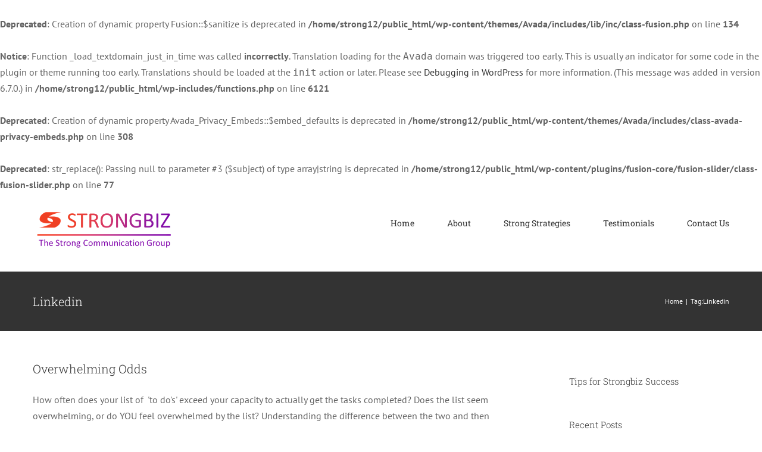

--- FILE ---
content_type: text/html; charset=UTF-8
request_url: https://strongbiz.com/tag/linkedin/
body_size: 66619
content:
<br />
<b>Deprecated</b>:  Creation of dynamic property Fusion::$sanitize is deprecated in <b>/home/strong12/public_html/wp-content/themes/Avada/includes/lib/inc/class-fusion.php</b> on line <b>134</b><br />
<br />
<b>Notice</b>:  Function _load_textdomain_just_in_time was called <strong>incorrectly</strong>. Translation loading for the <code>Avada</code> domain was triggered too early. This is usually an indicator for some code in the plugin or theme running too early. Translations should be loaded at the <code>init</code> action or later. Please see <a href="https://developer.wordpress.org/advanced-administration/debug/debug-wordpress/">Debugging in WordPress</a> for more information. (This message was added in version 6.7.0.) in <b>/home/strong12/public_html/wp-includes/functions.php</b> on line <b>6121</b><br />
<br />
<b>Deprecated</b>:  Creation of dynamic property Avada_Privacy_Embeds::$embed_defaults is deprecated in <b>/home/strong12/public_html/wp-content/themes/Avada/includes/class-avada-privacy-embeds.php</b> on line <b>308</b><br />
<br />
<b>Deprecated</b>:  str_replace(): Passing null to parameter #3 ($subject) of type array|string is deprecated in <b>/home/strong12/public_html/wp-content/plugins/fusion-core/fusion-slider/class-fusion-slider.php</b> on line <b>77</b><br />
<!DOCTYPE html>
<html class="avada-html-layout-wide avada-html-header-position-top avada-html-is-archive" lang="en-US" prefix="og: http://ogp.me/ns# fb: http://ogp.me/ns/fb#">
<head>
	<meta http-equiv="X-UA-Compatible" content="IE=edge" />
	<meta http-equiv="Content-Type" content="text/html; charset=utf-8"/>
	<meta name="viewport" content="width=device-width, initial-scale=1" />
	<title>Linkedin &#8211; Strongbiz</title>
<meta name='robots' content='max-image-preview:large' />
	<style>img:is([sizes="auto" i], [sizes^="auto," i]) { contain-intrinsic-size: 3000px 1500px }</style>
	<link rel="alternate" type="application/rss+xml" title="Strongbiz &raquo; Feed" href="https://strongbiz.com/feed/" />
<link rel="alternate" type="application/rss+xml" title="Strongbiz &raquo; Comments Feed" href="https://strongbiz.com/comments/feed/" />
					<link rel="shortcut icon" href="https://strongbiz.com/wp-content/uploads/2020/07/logo-trans.png" type="image/x-icon" />
		
		
		
		
		
		<link rel="alternate" type="application/rss+xml" title="Strongbiz &raquo; Linkedin Tag Feed" href="https://strongbiz.com/tag/linkedin/feed/" />
<style id='classic-theme-styles-inline-css' type='text/css'>
/*! This file is auto-generated */
.wp-block-button__link{color:#fff;background-color:#32373c;border-radius:9999px;box-shadow:none;text-decoration:none;padding:calc(.667em + 2px) calc(1.333em + 2px);font-size:1.125em}.wp-block-file__button{background:#32373c;color:#fff;text-decoration:none}
</style>
<style id='global-styles-inline-css' type='text/css'>
:root{--wp--preset--aspect-ratio--square: 1;--wp--preset--aspect-ratio--4-3: 4/3;--wp--preset--aspect-ratio--3-4: 3/4;--wp--preset--aspect-ratio--3-2: 3/2;--wp--preset--aspect-ratio--2-3: 2/3;--wp--preset--aspect-ratio--16-9: 16/9;--wp--preset--aspect-ratio--9-16: 9/16;--wp--preset--color--black: #000000;--wp--preset--color--cyan-bluish-gray: #abb8c3;--wp--preset--color--white: #ffffff;--wp--preset--color--pale-pink: #f78da7;--wp--preset--color--vivid-red: #cf2e2e;--wp--preset--color--luminous-vivid-orange: #ff6900;--wp--preset--color--luminous-vivid-amber: #fcb900;--wp--preset--color--light-green-cyan: #7bdcb5;--wp--preset--color--vivid-green-cyan: #00d084;--wp--preset--color--pale-cyan-blue: #8ed1fc;--wp--preset--color--vivid-cyan-blue: #0693e3;--wp--preset--color--vivid-purple: #9b51e0;--wp--preset--gradient--vivid-cyan-blue-to-vivid-purple: linear-gradient(135deg,rgba(6,147,227,1) 0%,rgb(155,81,224) 100%);--wp--preset--gradient--light-green-cyan-to-vivid-green-cyan: linear-gradient(135deg,rgb(122,220,180) 0%,rgb(0,208,130) 100%);--wp--preset--gradient--luminous-vivid-amber-to-luminous-vivid-orange: linear-gradient(135deg,rgba(252,185,0,1) 0%,rgba(255,105,0,1) 100%);--wp--preset--gradient--luminous-vivid-orange-to-vivid-red: linear-gradient(135deg,rgba(255,105,0,1) 0%,rgb(207,46,46) 100%);--wp--preset--gradient--very-light-gray-to-cyan-bluish-gray: linear-gradient(135deg,rgb(238,238,238) 0%,rgb(169,184,195) 100%);--wp--preset--gradient--cool-to-warm-spectrum: linear-gradient(135deg,rgb(74,234,220) 0%,rgb(151,120,209) 20%,rgb(207,42,186) 40%,rgb(238,44,130) 60%,rgb(251,105,98) 80%,rgb(254,248,76) 100%);--wp--preset--gradient--blush-light-purple: linear-gradient(135deg,rgb(255,206,236) 0%,rgb(152,150,240) 100%);--wp--preset--gradient--blush-bordeaux: linear-gradient(135deg,rgb(254,205,165) 0%,rgb(254,45,45) 50%,rgb(107,0,62) 100%);--wp--preset--gradient--luminous-dusk: linear-gradient(135deg,rgb(255,203,112) 0%,rgb(199,81,192) 50%,rgb(65,88,208) 100%);--wp--preset--gradient--pale-ocean: linear-gradient(135deg,rgb(255,245,203) 0%,rgb(182,227,212) 50%,rgb(51,167,181) 100%);--wp--preset--gradient--electric-grass: linear-gradient(135deg,rgb(202,248,128) 0%,rgb(113,206,126) 100%);--wp--preset--gradient--midnight: linear-gradient(135deg,rgb(2,3,129) 0%,rgb(40,116,252) 100%);--wp--preset--font-size--small: 12px;--wp--preset--font-size--medium: 20px;--wp--preset--font-size--large: 24px;--wp--preset--font-size--x-large: 42px;--wp--preset--font-size--normal: 16px;--wp--preset--font-size--xlarge: 32px;--wp--preset--font-size--huge: 48px;--wp--preset--spacing--20: 0.44rem;--wp--preset--spacing--30: 0.67rem;--wp--preset--spacing--40: 1rem;--wp--preset--spacing--50: 1.5rem;--wp--preset--spacing--60: 2.25rem;--wp--preset--spacing--70: 3.38rem;--wp--preset--spacing--80: 5.06rem;--wp--preset--shadow--natural: 6px 6px 9px rgba(0, 0, 0, 0.2);--wp--preset--shadow--deep: 12px 12px 50px rgba(0, 0, 0, 0.4);--wp--preset--shadow--sharp: 6px 6px 0px rgba(0, 0, 0, 0.2);--wp--preset--shadow--outlined: 6px 6px 0px -3px rgba(255, 255, 255, 1), 6px 6px rgba(0, 0, 0, 1);--wp--preset--shadow--crisp: 6px 6px 0px rgba(0, 0, 0, 1);}:where(.is-layout-flex){gap: 0.5em;}:where(.is-layout-grid){gap: 0.5em;}body .is-layout-flex{display: flex;}.is-layout-flex{flex-wrap: wrap;align-items: center;}.is-layout-flex > :is(*, div){margin: 0;}body .is-layout-grid{display: grid;}.is-layout-grid > :is(*, div){margin: 0;}:where(.wp-block-columns.is-layout-flex){gap: 2em;}:where(.wp-block-columns.is-layout-grid){gap: 2em;}:where(.wp-block-post-template.is-layout-flex){gap: 1.25em;}:where(.wp-block-post-template.is-layout-grid){gap: 1.25em;}.has-black-color{color: var(--wp--preset--color--black) !important;}.has-cyan-bluish-gray-color{color: var(--wp--preset--color--cyan-bluish-gray) !important;}.has-white-color{color: var(--wp--preset--color--white) !important;}.has-pale-pink-color{color: var(--wp--preset--color--pale-pink) !important;}.has-vivid-red-color{color: var(--wp--preset--color--vivid-red) !important;}.has-luminous-vivid-orange-color{color: var(--wp--preset--color--luminous-vivid-orange) !important;}.has-luminous-vivid-amber-color{color: var(--wp--preset--color--luminous-vivid-amber) !important;}.has-light-green-cyan-color{color: var(--wp--preset--color--light-green-cyan) !important;}.has-vivid-green-cyan-color{color: var(--wp--preset--color--vivid-green-cyan) !important;}.has-pale-cyan-blue-color{color: var(--wp--preset--color--pale-cyan-blue) !important;}.has-vivid-cyan-blue-color{color: var(--wp--preset--color--vivid-cyan-blue) !important;}.has-vivid-purple-color{color: var(--wp--preset--color--vivid-purple) !important;}.has-black-background-color{background-color: var(--wp--preset--color--black) !important;}.has-cyan-bluish-gray-background-color{background-color: var(--wp--preset--color--cyan-bluish-gray) !important;}.has-white-background-color{background-color: var(--wp--preset--color--white) !important;}.has-pale-pink-background-color{background-color: var(--wp--preset--color--pale-pink) !important;}.has-vivid-red-background-color{background-color: var(--wp--preset--color--vivid-red) !important;}.has-luminous-vivid-orange-background-color{background-color: var(--wp--preset--color--luminous-vivid-orange) !important;}.has-luminous-vivid-amber-background-color{background-color: var(--wp--preset--color--luminous-vivid-amber) !important;}.has-light-green-cyan-background-color{background-color: var(--wp--preset--color--light-green-cyan) !important;}.has-vivid-green-cyan-background-color{background-color: var(--wp--preset--color--vivid-green-cyan) !important;}.has-pale-cyan-blue-background-color{background-color: var(--wp--preset--color--pale-cyan-blue) !important;}.has-vivid-cyan-blue-background-color{background-color: var(--wp--preset--color--vivid-cyan-blue) !important;}.has-vivid-purple-background-color{background-color: var(--wp--preset--color--vivid-purple) !important;}.has-black-border-color{border-color: var(--wp--preset--color--black) !important;}.has-cyan-bluish-gray-border-color{border-color: var(--wp--preset--color--cyan-bluish-gray) !important;}.has-white-border-color{border-color: var(--wp--preset--color--white) !important;}.has-pale-pink-border-color{border-color: var(--wp--preset--color--pale-pink) !important;}.has-vivid-red-border-color{border-color: var(--wp--preset--color--vivid-red) !important;}.has-luminous-vivid-orange-border-color{border-color: var(--wp--preset--color--luminous-vivid-orange) !important;}.has-luminous-vivid-amber-border-color{border-color: var(--wp--preset--color--luminous-vivid-amber) !important;}.has-light-green-cyan-border-color{border-color: var(--wp--preset--color--light-green-cyan) !important;}.has-vivid-green-cyan-border-color{border-color: var(--wp--preset--color--vivid-green-cyan) !important;}.has-pale-cyan-blue-border-color{border-color: var(--wp--preset--color--pale-cyan-blue) !important;}.has-vivid-cyan-blue-border-color{border-color: var(--wp--preset--color--vivid-cyan-blue) !important;}.has-vivid-purple-border-color{border-color: var(--wp--preset--color--vivid-purple) !important;}.has-vivid-cyan-blue-to-vivid-purple-gradient-background{background: var(--wp--preset--gradient--vivid-cyan-blue-to-vivid-purple) !important;}.has-light-green-cyan-to-vivid-green-cyan-gradient-background{background: var(--wp--preset--gradient--light-green-cyan-to-vivid-green-cyan) !important;}.has-luminous-vivid-amber-to-luminous-vivid-orange-gradient-background{background: var(--wp--preset--gradient--luminous-vivid-amber-to-luminous-vivid-orange) !important;}.has-luminous-vivid-orange-to-vivid-red-gradient-background{background: var(--wp--preset--gradient--luminous-vivid-orange-to-vivid-red) !important;}.has-very-light-gray-to-cyan-bluish-gray-gradient-background{background: var(--wp--preset--gradient--very-light-gray-to-cyan-bluish-gray) !important;}.has-cool-to-warm-spectrum-gradient-background{background: var(--wp--preset--gradient--cool-to-warm-spectrum) !important;}.has-blush-light-purple-gradient-background{background: var(--wp--preset--gradient--blush-light-purple) !important;}.has-blush-bordeaux-gradient-background{background: var(--wp--preset--gradient--blush-bordeaux) !important;}.has-luminous-dusk-gradient-background{background: var(--wp--preset--gradient--luminous-dusk) !important;}.has-pale-ocean-gradient-background{background: var(--wp--preset--gradient--pale-ocean) !important;}.has-electric-grass-gradient-background{background: var(--wp--preset--gradient--electric-grass) !important;}.has-midnight-gradient-background{background: var(--wp--preset--gradient--midnight) !important;}.has-small-font-size{font-size: var(--wp--preset--font-size--small) !important;}.has-medium-font-size{font-size: var(--wp--preset--font-size--medium) !important;}.has-large-font-size{font-size: var(--wp--preset--font-size--large) !important;}.has-x-large-font-size{font-size: var(--wp--preset--font-size--x-large) !important;}
:where(.wp-block-post-template.is-layout-flex){gap: 1.25em;}:where(.wp-block-post-template.is-layout-grid){gap: 1.25em;}
:where(.wp-block-columns.is-layout-flex){gap: 2em;}:where(.wp-block-columns.is-layout-grid){gap: 2em;}
:root :where(.wp-block-pullquote){font-size: 1.5em;line-height: 1.6;}
</style>
<link rel='stylesheet' id='fusion-custom-icons-link-css' href='http://strongbiz.com/wp-content/uploads/fusion-icons/linkedin-1/style.css?ver=3.3' type='text/css' media='all' />
<link rel='stylesheet' id='fusion-custom-icons-linkedins-css' href='http://strongbiz.com/wp-content/uploads/fusion-icons/linkedin/style.css?ver=3.3' type='text/css' media='all' />
<link rel='stylesheet' id='fusion-custom-icons-linkedin-css' href='http://strongbiz.com/wp-content/uploads/fusion-icons/icons8-linkedin-circled-48-1/style.css?ver=3.3' type='text/css' media='all' />
<!--[if IE]>
<link rel='stylesheet' id='avada-IE-css' href='https://strongbiz.com/wp-content/themes/Avada/assets/css/dynamic/ie.min.css?ver=7.3' type='text/css' media='all' />
<style id='avada-IE-inline-css' type='text/css'>
.avada-select-parent .select-arrow{background-color:#ffffff}
.select-arrow{background-color:#ffffff}
</style>
<![endif]-->
<link rel='stylesheet' id='fusion-dynamic-css-css' href='https://strongbiz.com/wp-content/uploads/fusion-styles/8374a405e0eb07326350bac663822006.min.css?ver=3.3' type='text/css' media='all' />
<script type="text/javascript" src="https://strongbiz.com/wp-includes/js/jquery/jquery.min.js?ver=3.7.1" id="jquery-core-js"></script>
<script type="text/javascript" src="https://strongbiz.com/wp-includes/js/jquery/jquery-migrate.min.js?ver=3.4.1" id="jquery-migrate-js"></script>
<link rel="https://api.w.org/" href="https://strongbiz.com/wp-json/" /><link rel="alternate" title="JSON" type="application/json" href="https://strongbiz.com/wp-json/wp/v2/tags/37" /><link rel="EditURI" type="application/rsd+xml" title="RSD" href="https://strongbiz.com/xmlrpc.php?rsd" />
<meta name="generator" content="WordPress 6.8.3" />
<style type="text/css">.recentcomments a{display:inline !important;padding:0 !important;margin:0 !important;}</style><link rel="icon" href="https://strongbiz.com/wp-content/uploads/2020/07/cropped-logo-trans-32x32.png" sizes="32x32" />
<link rel="icon" href="https://strongbiz.com/wp-content/uploads/2020/07/cropped-logo-trans-192x192.png" sizes="192x192" />
<link rel="apple-touch-icon" href="https://strongbiz.com/wp-content/uploads/2020/07/cropped-logo-trans-180x180.png" />
<meta name="msapplication-TileImage" content="https://strongbiz.com/wp-content/uploads/2020/07/cropped-logo-trans-270x270.png" />
		<script type="text/javascript">
			var doc = document.documentElement;
			doc.setAttribute( 'data-useragent', navigator.userAgent );
		</script>
		
	</head>

<body class="archive tag tag-linkedin tag-37 wp-theme-Avada fusion-body ltr fusion-sticky-header no-mobile-sticky-header no-mobile-slidingbar no-mobile-totop avada-has-rev-slider-styles fusion-disable-outline fusion-sub-menu-fade mobile-logo-pos-left layout-wide-mode avada-has-boxed-modal-shadow-none layout-scroll-offset-full avada-has-zero-margin-offset-top has-sidebar fusion-top-header menu-text-align-center mobile-menu-design-modern fusion-image-hovers fusion-show-pagination-text fusion-header-layout-v1 avada-responsive avada-footer-fx-none avada-menu-highlight-style-bar fusion-search-form-classic fusion-main-menu-search-dropdown fusion-avatar-square avada-dropdown-styles avada-blog-layout-grid avada-blog-archive-layout-large avada-image-rollover-yes avada-image-rollover-direction-top avada-image-rollover-circle-yes avada-header-shadow-no avada-menu-icon-position-left avada-has-megamenu-shadow avada-has-mainmenu-dropdown-divider avada-has-pagetitle-bg-full avada-has-pagetitle-bg-parallax avada-has-breadcrumb-mobile-hidden avada-has-titlebar-bar_and_content avada-has-pagination-padding avada-flyout-menu-direction-fade avada-ec-views-v1" >
		<a class="skip-link screen-reader-text" href="#content">Skip to content</a>

	<div id="boxed-wrapper">
		<div class="fusion-sides-frame"></div>
		<div id="wrapper" class="fusion-wrapper">
			<div id="home" style="position:relative;top:-1px;"></div>
			
				
			<header class="fusion-header-wrapper">
				<div class="fusion-header-v1 fusion-logo-alignment fusion-logo-left fusion-sticky-menu- fusion-sticky-logo-1 fusion-mobile-logo-1  fusion-mobile-menu-design-modern">
					<div class="fusion-header-sticky-height"></div>
<div class="fusion-header">
	<div class="fusion-row">
					<div class="fusion-logo" data-margin-top="29px" data-margin-bottom="29px" data-margin-left="0px" data-margin-right="0px">
			<a class="fusion-logo-link"  href="https://strongbiz.com/" >

						<!-- standard logo -->
			<img src="https://strongbiz.com/wp-content/uploads/2020/07/Kathys-new-logo-for-strongbiz-and-TSCG-.png" srcset="https://strongbiz.com/wp-content/uploads/2020/07/Kathys-new-logo-for-strongbiz-and-TSCG-.png 1x, https://strongbiz.com/wp-content/uploads/2020/07/Kathys-new-logo-for-strongbiz-and-TSCG-.png 2x" width="481" height="148" style="max-height:148px;height:auto;" alt="Strongbiz Logo" data-retina_logo_url="https://strongbiz.com/wp-content/uploads/2020/07/Kathys-new-logo-for-strongbiz-and-TSCG-.png" class="fusion-standard-logo" />

											<!-- mobile logo -->
				<img src="https://strongbiz.com/wp-content/uploads/2020/07/Kathys-new-logo-for-strongbiz-and-TSCG-.png" srcset="https://strongbiz.com/wp-content/uploads/2020/07/Kathys-new-logo-for-strongbiz-and-TSCG-.png 1x, https://strongbiz.com/wp-content/uploads/2020/07/Kathys-new-logo-for-strongbiz-and-TSCG-.png 2x" width="481" height="148" style="max-height:148px;height:auto;" alt="Strongbiz Logo" data-retina_logo_url="https://strongbiz.com/wp-content/uploads/2020/07/Kathys-new-logo-for-strongbiz-and-TSCG-.png" class="fusion-mobile-logo" />
			
											<!-- sticky header logo -->
				<img src="https://strongbiz.com/wp-content/uploads/2020/07/Kathys-new-logo-for-strongbiz-and-TSCG-.png" srcset="https://strongbiz.com/wp-content/uploads/2020/07/Kathys-new-logo-for-strongbiz-and-TSCG-.png 1x, https://strongbiz.com/wp-content/uploads/2020/07/Kathys-new-logo-for-strongbiz-and-TSCG-.png 2x" width="481" height="148" style="max-height:148px;height:auto;" alt="Strongbiz Logo" data-retina_logo_url="https://strongbiz.com/wp-content/uploads/2020/07/Kathys-new-logo-for-strongbiz-and-TSCG-.png" class="fusion-sticky-logo" />
					</a>
		</div>		<nav class="fusion-main-menu" aria-label="Main Menu"><ul id="menu-classic-main-menu" class="fusion-menu"><li  id="menu-item-1701"  class="menu-item menu-item-type-post_type menu-item-object-page menu-item-home menu-item-1701"  data-item-id="1701"><a  href="https://strongbiz.com/" class="fusion-bar-highlight"><span class="menu-text">Home</span></a></li><li  id="menu-item-1708"  class="menu-item menu-item-type-post_type menu-item-object-page menu-item-1708"  data-item-id="1708"><a  href="https://strongbiz.com/about/" class="fusion-bar-highlight"><span class="menu-text">About</span></a></li><li  id="menu-item-3371"  class="menu-item menu-item-type-post_type menu-item-object-page menu-item-3371"  data-item-id="3371"><a  href="https://strongbiz.com/strong-strategies/" class="fusion-bar-highlight"><span class="menu-text">Strong Strategies</span></a></li><li  id="menu-item-3450"  class="menu-item menu-item-type-post_type menu-item-object-page menu-item-3450"  data-item-id="3450"><a  href="https://strongbiz.com/testimonials/" class="fusion-bar-highlight"><span class="menu-text">Testimonials</span></a></li><li  id="menu-item-1807"  class="menu-item menu-item-type-post_type menu-item-object-page menu-item-1807"  data-item-id="1807"><a  href="https://strongbiz.com/contact-us/" class="fusion-bar-highlight"><span class="menu-text">Contact Us</span></a></li></ul></nav>	<div class="fusion-mobile-menu-icons">
							<a href="#" class="fusion-icon fusion-icon-bars" aria-label="Toggle mobile menu" aria-expanded="false"></a>
		
		
		
			</div>

<nav class="fusion-mobile-nav-holder fusion-mobile-menu-text-align-left" aria-label="Main Menu Mobile"></nav>

					</div>
</div>
				</div>
				<div class="fusion-clearfix"></div>
			</header>
							
				
		<div id="sliders-container">
					</div>
				
				
			
			<div class="avada-page-titlebar-wrapper" role="banner">
	<div class="fusion-page-title-bar fusion-page-title-bar-none fusion-page-title-bar-left">
		<div class="fusion-page-title-row">
			<div class="fusion-page-title-wrapper">
				<div class="fusion-page-title-captions">

																							<h1 class="entry-title">Linkedin</h1>

											
					
				</div>

															<div class="fusion-page-title-secondary">
							<div class="fusion-breadcrumbs"><span class="fusion-breadcrumb-item"><a href="https://strongbiz.com" class="fusion-breadcrumb-link"><span >Home</span></a></span><span class="fusion-breadcrumb-sep">|</span><span class="fusion-breadcrumb-item"><span >Tag: </span></span><span class="fusion-breadcrumb-item"><span  class="breadcrumb-leaf">Linkedin</span></span></div>						</div>
									
			</div>
		</div>
	</div>
</div>

						<main id="main" class="clearfix ">
				<div class="fusion-row" style="">
<section id="content" class="" style="float: left;">
	
	<div id="posts-container" class="fusion-blog-archive fusion-blog-layout-large-wrapper fusion-clearfix">
	<div class="fusion-posts-container fusion-blog-layout-large fusion-blog-pagination fusion-blog-rollover " data-pages="2">
		
		
													<article id="post-479" class="fusion-post-large  post fusion-clearfix post-479 type-post status-publish format-standard hentry category-business-add-badd tag-attitude tag-avoid tag-linkedin tag-marilyn-strong-business-attention-deficit-disorder tag-neglected-business tag-overwhelm tag-procrastination tag-take-action">
				
				
				
									
				
				
				
				<div class="fusion-post-content post-content">
					<h2 class="entry-title fusion-post-title"><a href="https://strongbiz.com/overwhelming-odds/">Overwhelming Odds</a></h2>
										
					<div class="fusion-post-content-container">
						<p>  How often does your list of  'to do's' exceed your capacity to actually get the tasks completed? Does the list seem overwhelming, or do YOU feel overwhelmed by the list? Understanding the difference between the two and then learning to manage the overwhelming feeling is one key to surviving and conquering Business Attention</p>					</div>
				</div>

				
																			<div class="fusion-meta-info">
																						<div class="fusion-alignleft">By <span class="vcard"><span class="fn"><a href="https://strongbiz.com/author/admin/" title="Posts by Marilyn" rel="author">Marilyn</a></span></span><span class="fusion-inline-sep">|</span><span class="updated rich-snippet-hidden">2011-11-15T18:03:32-08:00</span><span>November 2nd, 2009</span><span class="fusion-inline-sep">|</span><a href="https://strongbiz.com/category/blog/business-add-badd/" rel="category tag">Business A.D.D. (B.A.D.D.)</a><span class="fusion-inline-sep">|</span><span class="fusion-comments"><a href="https://strongbiz.com/overwhelming-odds/#respond">0 Comments</a></span></div>							
																														<div class="fusion-alignright">
									<a href="https://strongbiz.com/overwhelming-odds/" class="fusion-read-more" aria-label="More on Overwhelming Odds">
										Read More									</a>
								</div>
													</div>
									
				
							</article>

			
											<article id="post-463" class="fusion-post-large  post fusion-clearfix post-463 type-post status-publish format-standard hentry category-business-add-badd tag-attitude tag-business-attention-deficit-disorder tag-conditioned-mind tag-do-whats-hard tag-linkedin tag-marilyn-strong tag-peak-potential tag-procrastination tag-warrior-camp">
				
				
				
									
				
				
				
				<div class="fusion-post-content post-content">
					<h2 class="entry-title fusion-post-title"><a href="https://strongbiz.com/do-whats-hard-and-life-will-be-easy/">Do what&#8217;s hard and life will be easy.</a></h2>
										
					<div class="fusion-post-content-container">
						<p>One summer I spent a week at Peak Potential's personal development Warrior Training camp. Of all the content and reinforcement I received that week, the expression, "Do what's hard and life will be easy," seemed to trigger a nerve. Why? Because it's directly related to Business Attention Deficit Disorder. People with Business ADD will often</p>					</div>
				</div>

				
																			<div class="fusion-meta-info">
																						<div class="fusion-alignleft">By <span class="vcard"><span class="fn"><a href="https://strongbiz.com/author/admin/" title="Posts by Marilyn" rel="author">Marilyn</a></span></span><span class="fusion-inline-sep">|</span><span class="updated rich-snippet-hidden">2011-11-15T18:04:03-08:00</span><span>October 5th, 2009</span><span class="fusion-inline-sep">|</span><a href="https://strongbiz.com/category/blog/business-add-badd/" rel="category tag">Business A.D.D. (B.A.D.D.)</a><span class="fusion-inline-sep">|</span><span class="fusion-comments"><a href="https://strongbiz.com/do-whats-hard-and-life-will-be-easy/#respond">0 Comments</a></span></div>							
																														<div class="fusion-alignright">
									<a href="https://strongbiz.com/do-whats-hard-and-life-will-be-easy/" class="fusion-read-more" aria-label="More on Do what&#8217;s hard and life will be easy.">
										Read More									</a>
								</div>
													</div>
									
				
							</article>

			
											<article id="post-434" class="fusion-post-large  post fusion-clearfix post-434 type-post status-publish format-standard hentry category-business-add-badd tag-a-void tag-attitude tag-avoid tag-business-attention-deficit-disorder tag-conditioned-mind tag-linkedin tag-marilyn-strong tag-marilyn-strong-business-attention-deficit-disorder tag-procrastination tag-uncompleted-tasks">
				
				
				
									
				
				
				
				<div class="fusion-post-content post-content">
					<h2 class="entry-title fusion-post-title"><a href="https://strongbiz.com/its-all-about-attitude/">It&#8217;s all about Attitude</a></h2>
										
					<div class="fusion-post-content-container">
						<p>William James, one of the founders of modern psychology wrote: "Procrastination is attitude's natural assassin. There's nothing so fatiguing as an uncompleted task." Think of your business for a moment. How many 'uncompleted tasks' do you have? What about the marketing campaign you were going to start? Or the new employee you wanted to hire</p>					</div>
				</div>

				
																			<div class="fusion-meta-info">
																						<div class="fusion-alignleft">By <span class="vcard"><span class="fn"><a href="https://strongbiz.com/author/admin/" title="Posts by Marilyn" rel="author">Marilyn</a></span></span><span class="fusion-inline-sep">|</span><span class="updated rich-snippet-hidden">2011-11-15T18:05:33-08:00</span><span>August 9th, 2009</span><span class="fusion-inline-sep">|</span><a href="https://strongbiz.com/category/blog/business-add-badd/" rel="category tag">Business A.D.D. (B.A.D.D.)</a><span class="fusion-inline-sep">|</span><span class="fusion-comments"><a href="https://strongbiz.com/its-all-about-attitude/#respond">0 Comments</a></span></div>							
																														<div class="fusion-alignright">
									<a href="https://strongbiz.com/its-all-about-attitude/" class="fusion-read-more" aria-label="More on It&#8217;s all about Attitude">
										Read More									</a>
								</div>
													</div>
									
				
							</article>

			
											<article id="post-417" class="fusion-post-large  post fusion-clearfix post-417 type-post status-publish format-standard hentry category-strong-business-strategies-blog tag-avoid tag-business-strategies tag-business-success tag-linkedin tag-mission tag-strong-business tag-success tag-success-strategies tag-vision">
				
				
				
									
				
				
				
				<div class="fusion-post-content post-content">
					<h2 class="entry-title fusion-post-title"><a href="https://strongbiz.com/how-strong-is-your-business/">How Strong is your business?</a></h2>
										
					<div class="fusion-post-content-container">
						<p>How Strong is your business? Take a few minutes and read through the information below and then write down YOUR answers. Success - The definition of success is different for every entrepreneur and business owner. There is no right or wrong answer. So, what does success mean to you? Success Strategies - In order to</p>					</div>
				</div>

				
																			<div class="fusion-meta-info">
																						<div class="fusion-alignleft">By <span class="vcard"><span class="fn"><a href="https://strongbiz.com/author/admin/" title="Posts by Marilyn" rel="author">Marilyn</a></span></span><span class="fusion-inline-sep">|</span><span class="updated rich-snippet-hidden">2009-11-02T10:51:36-08:00</span><span>August 6th, 2009</span><span class="fusion-inline-sep">|</span><a href="https://strongbiz.com/category/blog/strong-business-strategies-blog/" rel="category tag">Strong Business Strategies</a><span class="fusion-inline-sep">|</span><span class="fusion-comments"><a href="https://strongbiz.com/how-strong-is-your-business/#respond">0 Comments</a></span></div>							
																														<div class="fusion-alignright">
									<a href="https://strongbiz.com/how-strong-is-your-business/" class="fusion-read-more" aria-label="More on How Strong is your business?">
										Read More									</a>
								</div>
													</div>
									
				
							</article>

			
											<article id="post-382" class="fusion-post-large  post fusion-clearfix post-382 type-post status-publish format-standard hentry category-business-add-badd tag-a-void tag-avoid tag-badd tag-business-attention-deficit-disorder tag-business-strategies tag-linkedin tag-marilyn-strong tag-take-action">
				
				
				
									
				
				
				
				<div class="fusion-post-content post-content">
					<h2 class="entry-title fusion-post-title"><a href="https://strongbiz.com/avoid-the-badd-entrepreneurs-favorite-word/">Avoid &#8211; the B.A.D.D. Entrepreneur&#8217;s favorite word</a></h2>
										
					<div class="fusion-post-content-container">
						<p>Avoid - the dictionary defines avoid as "to keep away from; keep clear of". Sometimes Avoid can mean, 'prevent from happening'. For entrepreneurs with Business Attention Deficit Disorder, avoiding is a common characteristic. You avoid or stay away from work you don't want to do or like to do. Mail piles up. Bank statements go</p>					</div>
				</div>

				
																			<div class="fusion-meta-info">
																						<div class="fusion-alignleft">By <span class="vcard"><span class="fn"><a href="https://strongbiz.com/author/admin/" title="Posts by Marilyn" rel="author">Marilyn</a></span></span><span class="fusion-inline-sep">|</span><span class="updated rich-snippet-hidden">2011-11-15T18:06:35-08:00</span><span>May 26th, 2009</span><span class="fusion-inline-sep">|</span><a href="https://strongbiz.com/category/blog/business-add-badd/" rel="category tag">Business A.D.D. (B.A.D.D.)</a><span class="fusion-inline-sep">|</span><span class="fusion-comments"><a href="https://strongbiz.com/avoid-the-badd-entrepreneurs-favorite-word/#respond">0 Comments</a></span></div>							
																														<div class="fusion-alignright">
									<a href="https://strongbiz.com/avoid-the-badd-entrepreneurs-favorite-word/" class="fusion-read-more" aria-label="More on Avoid &#8211; the B.A.D.D. Entrepreneur&#8217;s favorite word">
										Read More									</a>
								</div>
													</div>
									
				
							</article>

			
		
		
	</div>

			<div class="pagination clearfix"><span class="current">1</span><a href="https://strongbiz.com/tag/linkedin/page/2/" class="inactive">2</a><a class="pagination-next" rel="next" href="https://strongbiz.com/tag/linkedin/page/2/"><span class="page-text">Next</span><span class="page-next"></span></a></div><div class="fusion-clearfix"></div></div>
</section>
<aside id="sidebar" class="sidebar fusion-widget-area fusion-content-widget-area fusion-sidebar-right fusion-blogsidebar" style="float: right;" >
											
					<section id="text-589935101" class="widget widget_text"><div class="heading"><h4 class="widget-title">Tips for Strongbiz Success</h4></div>			<div class="textwidget"><script type="text/javascript" src="http://forms.aweber.com/form/28/27827728.js"></script></div>
		</section>
		<section id="recent-posts-2" class="widget widget_recent_entries">
		<div class="heading"><h4 class="widget-title">Recent Posts</h4></div>
		<ul>
											<li>
					<a href="https://strongbiz.com/top-40-over-40-kelowna-entrepreneur/">Top 40 OVER 40 Kelowna Entrepreneur!</a>
									</li>
											<li>
					<a href="https://strongbiz.com/unleashing-the-next-10000-idea/">Unleashing the next $10,000 Idea</a>
									</li>
											<li>
					<a href="https://strongbiz.com/did-you-get-your-marketing-mojo-last-night/">Did You Get Your Marketing Mojo Last Night?</a>
									</li>
											<li>
					<a href="https://strongbiz.com/its-february-29-2012-what-are-you-doing-to-get-paid-to-pay-attention/">It&#8217;s February 29, 2012, What are YOU Doing to get paid to pay attention?</a>
									</li>
											<li>
					<a href="https://strongbiz.com/getting-paid-to-pay-attention-why-your-business-has-a-d-d/">Getting Paid to Pay Attention &#8211; Why Your Business has A.D.D.</a>
									</li>
					</ul>

		</section><section id="tag_cloud-2" class="widget widget_tag_cloud"><div class="heading"><h4 class="widget-title">Tags</h4></div><div class="tagcloud"><a href="https://strongbiz.com/tag/2010-vancouver-olympics/" class="tag-cloud-link tag-link-48 tag-link-position-1" aria-label="2010 Vancouver Olympics (1 item)">2010 Vancouver Olympics</a>
<a href="https://strongbiz.com/tag/a-void/" class="tag-cloud-link tag-link-38 tag-link-position-2" aria-label="a-void (2 items)">a-void</a>
<a href="https://strongbiz.com/tag/accountablity/" class="tag-cloud-link tag-link-20 tag-link-position-3" aria-label="accountablity (1 item)">accountablity</a>
<a href="https://strongbiz.com/tag/attention-deficit-disorder/" class="tag-cloud-link tag-link-63 tag-link-position-4" aria-label="Attention Deficit Disorder (2 items)">Attention Deficit Disorder</a>
<a href="https://strongbiz.com/tag/attitude/" class="tag-cloud-link tag-link-27 tag-link-position-5" aria-label="attitude (3 items)">attitude</a>
<a href="https://strongbiz.com/tag/avoid/" class="tag-cloud-link tag-link-21 tag-link-position-6" aria-label="Avoid (5 items)">Avoid</a>
<a href="https://strongbiz.com/tag/badd/" class="tag-cloud-link tag-link-22 tag-link-position-7" aria-label="B.A.D.D. (5 items)">B.A.D.D.</a>
<a href="https://strongbiz.com/tag/bonus/" class="tag-cloud-link tag-link-73 tag-link-position-8" aria-label="Bonus (2 items)">Bonus</a>
<a href="https://strongbiz.com/tag/business-add/" class="tag-cloud-link tag-link-18 tag-link-position-9" aria-label="Business ADD (3 items)">Business ADD</a>
<a href="https://strongbiz.com/tag/business-attention-deficit-disorder/" class="tag-cloud-link tag-link-9 tag-link-position-10" aria-label="business attention deficit disorder (10 items)">business attention deficit disorder</a>
<a href="https://strongbiz.com/tag/business-strategies/" class="tag-cloud-link tag-link-10 tag-link-position-11" aria-label="business strategies (3 items)">business strategies</a>
<a href="https://strongbiz.com/tag/business-success/" class="tag-cloud-link tag-link-39 tag-link-position-12" aria-label="business success (1 item)">business success</a>
<a href="https://strongbiz.com/tag/celebrate/" class="tag-cloud-link tag-link-45 tag-link-position-13" aria-label="celebrate (1 item)">celebrate</a>
<a href="https://strongbiz.com/tag/conditioned-mind/" class="tag-cloud-link tag-link-29 tag-link-position-14" aria-label="conditioned mind (2 items)">conditioned mind</a>
<a href="https://strongbiz.com/tag/distraction/" class="tag-cloud-link tag-link-112 tag-link-position-15" aria-label="Distraction (2 items)">Distraction</a>
<a href="https://strongbiz.com/tag/do-whats-hard/" class="tag-cloud-link tag-link-32 tag-link-position-16" aria-label="do what&#039;s hard (1 item)">do what&#039;s hard</a>
<a href="https://strongbiz.com/tag/dreams/" class="tag-cloud-link tag-link-72 tag-link-position-17" aria-label="Dreams (2 items)">Dreams</a>
<a href="https://strongbiz.com/tag/events/" class="tag-cloud-link tag-link-11 tag-link-position-18" aria-label="events (1 item)">events</a>
<a href="https://strongbiz.com/tag/free-resources/" class="tag-cloud-link tag-link-12 tag-link-position-19" aria-label="free resources (2 items)">free resources</a>
<a href="https://strongbiz.com/tag/joy/" class="tag-cloud-link tag-link-49 tag-link-position-20" aria-label="joy (1 item)">joy</a>
<a href="https://strongbiz.com/tag/kool-and-the-gang/" class="tag-cloud-link tag-link-46 tag-link-position-21" aria-label="Kool and the Gang (1 item)">Kool and the Gang</a>
<a href="https://strongbiz.com/tag/linkedin/" class="tag-cloud-link tag-link-37 tag-link-position-22" aria-label="Linkedin (8 items)">Linkedin</a>
<a href="https://strongbiz.com/tag/linked-in/" class="tag-cloud-link tag-link-33 tag-link-position-23" aria-label="linked in (1 item)">linked in</a>
<a href="https://strongbiz.com/tag/marilyn-strong/" class="tag-cloud-link tag-link-59 tag-link-position-24" aria-label="Marilyn Strong (10 items)">Marilyn Strong</a>
<a href="https://strongbiz.com/tag/marilyn-strong-business-attention-deficit-disorder/" class="tag-cloud-link tag-link-60 tag-link-position-25" aria-label="Marilyn Strong. Business Attention Deficit Disorder (2 items)">Marilyn Strong. Business Attention Deficit Disorder</a>
<a href="https://strongbiz.com/tag/marketing/" class="tag-cloud-link tag-link-35 tag-link-position-26" aria-label="marketing (2 items)">marketing</a>
<a href="https://strongbiz.com/tag/marketing-strategies/" class="tag-cloud-link tag-link-13 tag-link-position-27" aria-label="marketing strategies (2 items)">marketing strategies</a>
<a href="https://strongbiz.com/tag/mastermind/" class="tag-cloud-link tag-link-19 tag-link-position-28" aria-label="MasterMind (1 item)">MasterMind</a>
<a href="https://strongbiz.com/tag/mission/" class="tag-cloud-link tag-link-42 tag-link-position-29" aria-label="mission (1 item)">mission</a>
<a href="https://strongbiz.com/tag/neglected-business/" class="tag-cloud-link tag-link-34 tag-link-position-30" aria-label="neglected business (2 items)">neglected business</a>
<a href="https://strongbiz.com/tag/olympics/" class="tag-cloud-link tag-link-47 tag-link-position-31" aria-label="Olympics (1 item)">Olympics</a>
<a href="https://strongbiz.com/tag/overwhelm/" class="tag-cloud-link tag-link-43 tag-link-position-32" aria-label="overwhelm (1 item)">overwhelm</a>
<a href="https://strongbiz.com/tag/peak-potential/" class="tag-cloud-link tag-link-30 tag-link-position-33" aria-label="Peak Potential (1 item)">Peak Potential</a>
<a href="https://strongbiz.com/tag/procrastination/" class="tag-cloud-link tag-link-26 tag-link-position-34" aria-label="procrastination (6 items)">procrastination</a>
<a href="https://strongbiz.com/tag/ruin-your-business/" class="tag-cloud-link tag-link-36 tag-link-position-35" aria-label="ruin your business (1 item)">ruin your business</a>
<a href="https://strongbiz.com/tag/small-business-management/" class="tag-cloud-link tag-link-14 tag-link-position-36" aria-label="small business management (2 items)">small business management</a>
<a href="https://strongbiz.com/tag/small-business-owners/" class="tag-cloud-link tag-link-64 tag-link-position-37" aria-label="Small Business Owners (2 items)">Small Business Owners</a>
<a href="https://strongbiz.com/tag/strong-business/" class="tag-cloud-link tag-link-24 tag-link-position-38" aria-label="Strong Business (1 item)">Strong Business</a>
<a href="https://strongbiz.com/tag/success/" class="tag-cloud-link tag-link-25 tag-link-position-39" aria-label="success (1 item)">success</a>
<a href="https://strongbiz.com/tag/success-strategies/" class="tag-cloud-link tag-link-40 tag-link-position-40" aria-label="success strategies (1 item)">success strategies</a>
<a href="https://strongbiz.com/tag/take-action/" class="tag-cloud-link tag-link-23 tag-link-position-41" aria-label="take action (2 items)">take action</a>
<a href="https://strongbiz.com/tag/teams/" class="tag-cloud-link tag-link-50 tag-link-position-42" aria-label="teams (1 item)">teams</a>
<a href="https://strongbiz.com/tag/uncompleted-tasks/" class="tag-cloud-link tag-link-28 tag-link-position-43" aria-label="uncompleted tasks (1 item)">uncompleted tasks</a>
<a href="https://strongbiz.com/tag/vision/" class="tag-cloud-link tag-link-41 tag-link-position-44" aria-label="vision (1 item)">vision</a>
<a href="https://strongbiz.com/tag/warrior-camp/" class="tag-cloud-link tag-link-31 tag-link-position-45" aria-label="Warrior Camp (1 item)">Warrior Camp</a></div>
</section><section id="pages-2" class="widget widget_pages"><div class="heading"><h4 class="widget-title">Pages</h4></div>
			<ul>
				<li class="page_item page-item-1706"><a href="https://strongbiz.com/about/">About</a></li>
<li class="page_item page-item-997"><a href="https://strongbiz.com/cart/">Cart</a></li>
<li class="page_item page-item-998"><a href="https://strongbiz.com/checkout/">Checkout</a></li>
<li class="page_item page-item-1806"><a href="https://strongbiz.com/contact-us/">Contact Us</a></li>
<li class="page_item page-item-1752"><a href="https://strongbiz.com/corporate-faq/">Corporate FAQ</a></li>
<li class="page_item page-item-2440"><a href="https://strongbiz.com/corporate-governance/">Corporate Governance</a></li>
<li class="page_item page-item-2443"><a href="https://strongbiz.com/earnings/">Earnings</a></li>
<li class="page_item page-item-2431"><a href="https://strongbiz.com/investors/">Investors</a></li>
<li class="page_item page-item-999"><a href="https://strongbiz.com/my-account/">My Account</a></li>
<li class="page_item page-item-1799"><a href="https://strongbiz.com/news/">News</a></li>
<li class="page_item page-item-2422"><a href="https://strongbiz.com/our-culture/">Our Culture</a></li>
<li class="page_item page-item-2419"><a href="https://strongbiz.com/our-history/">Our History</a></li>
<li class="page_item page-item-1736"><a href="https://strongbiz.com/our-team/">Our Team</a></li>
<li class="page_item page-item-2437"><a href="https://strongbiz.com/shareholder-faq/">Shareholder FAQ</a></li>
<li class="page_item page-item-996"><a href="https://strongbiz.com/shop-online/">Shop Online</a></li>
<li class="page_item page-item-2434"><a href="https://strongbiz.com/stock-performance/">Stock Performance</a></li>
<li class="page_item page-item-3368"><a href="https://strongbiz.com/strong-strategies/">Strong Strategies</a></li>
<li class="page_item page-item-18"><a href="https://strongbiz.com/">Strongbiz</a></li>
<li class="page_item page-item-3447"><a href="https://strongbiz.com/testimonials/">Testimonials</a></li>
			</ul>

			</section><section id="search-3" class="widget widget_search"><div class="heading"><h4 class="widget-title">Search the site</h4></div>		<form role="search" class="searchform fusion-search-form  fusion-search-form-classic" method="get" action="https://strongbiz.com/">
			<div class="fusion-search-form-content">

				
				<div class="fusion-search-field search-field">
					<label><span class="screen-reader-text">Search for:</span>
													<input type="search" value="" name="s" class="s" placeholder="Search..." required aria-required="true" aria-label="Search..."/>
											</label>
				</div>
				<div class="fusion-search-button search-button">
					<input type="submit" class="fusion-search-submit searchsubmit" aria-label="Search" value="&#xf002;" />
									</div>

				
			</div>


			
		</form>
		</section><section id="search-2" class="widget widget_search">		<form role="search" class="searchform fusion-search-form  fusion-search-form-classic" method="get" action="https://strongbiz.com/">
			<div class="fusion-search-form-content">

				
				<div class="fusion-search-field search-field">
					<label><span class="screen-reader-text">Search for:</span>
													<input type="search" value="" name="s" class="s" placeholder="Search..." required aria-required="true" aria-label="Search..."/>
											</label>
				</div>
				<div class="fusion-search-button search-button">
					<input type="submit" class="fusion-search-submit searchsubmit" aria-label="Search" value="&#xf002;" />
									</div>

				
			</div>


			
		</form>
		</section>
		<section id="recent-posts-4" class="widget widget_recent_entries">
		<div class="heading"><h4 class="widget-title">Recent Posts</h4></div>
		<ul>
											<li>
					<a href="https://strongbiz.com/top-40-over-40-kelowna-entrepreneur/">Top 40 OVER 40 Kelowna Entrepreneur!</a>
									</li>
											<li>
					<a href="https://strongbiz.com/unleashing-the-next-10000-idea/">Unleashing the next $10,000 Idea</a>
									</li>
											<li>
					<a href="https://strongbiz.com/did-you-get-your-marketing-mojo-last-night/">Did You Get Your Marketing Mojo Last Night?</a>
									</li>
											<li>
					<a href="https://strongbiz.com/its-february-29-2012-what-are-you-doing-to-get-paid-to-pay-attention/">It&#8217;s February 29, 2012, What are YOU Doing to get paid to pay attention?</a>
									</li>
											<li>
					<a href="https://strongbiz.com/getting-paid-to-pay-attention-why-your-business-has-a-d-d/">Getting Paid to Pay Attention &#8211; Why Your Business has A.D.D.</a>
									</li>
					</ul>

		</section><section id="recent-comments-2" class="widget widget_recent_comments"><div class="heading"><h4 class="widget-title">Recent Comments</h4></div><ul id="recentcomments"><li class="recentcomments"><span class="comment-author-link"><a href="http://alanjenks.com" class="url" rel="ugc external nofollow">Alan</a></span> on <a href="https://strongbiz.com/the-end-of-business-add/#comment-18">The E.N.D. of Business ADD</a></li><li class="recentcomments"><span class="comment-author-link"><a href="http://www.moenconsulting.ca" class="url" rel="ugc external nofollow">Kathryn</a></span> on <a href="https://strongbiz.com/celebrate/#comment-16">Celebrate! &#8211; You Deserve It and So Does Your Business</a></li></ul></section><section id="categories-2" class="widget widget_categories"><div class="heading"><h4 class="widget-title">Categories</h4></div>
			<ul>
					<li class="cat-item cat-item-17"><a href="https://strongbiz.com/category/blog/">Blog</a>
</li>
	<li class="cat-item cat-item-15"><a href="https://strongbiz.com/category/blog/business-add-badd/">Business A.D.D. (B.A.D.D.)</a>
</li>
	<li class="cat-item cat-item-5"><a href="https://strongbiz.com/category/blog/news-events/">News &amp; Events</a>
</li>
	<li class="cat-item cat-item-6"><a href="https://strongbiz.com/category/blog/resources/">Resources</a>
</li>
	<li class="cat-item cat-item-7"><a href="https://strongbiz.com/category/blog/strong-business-strategies-blog/">Strong Business Strategies</a>
</li>
			</ul>

			</section><section id="archives-2" class="widget widget_archive"><div class="heading"><h4 class="widget-title">Archives</h4></div>
			<ul>
					<li><a href='https://strongbiz.com/2017/09/'>September 2017</a></li>
	<li><a href='https://strongbiz.com/2013/09/'>September 2013</a></li>
	<li><a href='https://strongbiz.com/2012/03/'>March 2012</a></li>
	<li><a href='https://strongbiz.com/2012/02/'>February 2012</a></li>
	<li><a href='https://strongbiz.com/2011/12/'>December 2011</a></li>
	<li><a href='https://strongbiz.com/2011/05/'>May 2011</a></li>
	<li><a href='https://strongbiz.com/2010/08/'>August 2010</a></li>
	<li><a href='https://strongbiz.com/2010/03/'>March 2010</a></li>
	<li><a href='https://strongbiz.com/2010/01/'>January 2010</a></li>
	<li><a href='https://strongbiz.com/2009/11/'>November 2009</a></li>
	<li><a href='https://strongbiz.com/2009/10/'>October 2009</a></li>
	<li><a href='https://strongbiz.com/2009/08/'>August 2009</a></li>
	<li><a href='https://strongbiz.com/2009/05/'>May 2009</a></li>
	<li><a href='https://strongbiz.com/2009/04/'>April 2009</a></li>
	<li><a href='https://strongbiz.com/2009/03/'>March 2009</a></li>
	<li><a href='https://strongbiz.com/2009/02/'>February 2009</a></li>
			</ul>

			</section>			</aside>
						
					</div>  <!-- fusion-row -->
				</main>  <!-- #main -->
				
				
								
					
		<div class="fusion-footer">
					
	<footer class="fusion-footer-widget-area fusion-widget-area">
		<div class="fusion-row">
			<div class="fusion-columns fusion-columns-4 fusion-widget-area">
				
																									<div class="fusion-column col-lg-3 col-md-3 col-sm-3">
							<section id="text-6" class="fusion-footer-widget-column widget widget_text" style="border-style: solid;border-color:transparent;border-width:0px;"><h4 class="widget-title">WELCOME TO STRONGBIZ</h4>			<div class="textwidget"><p>Strongbiz: Strong business and marketing success strategies to grow small businesses </p></div>
		<div style="clear:both;"></div></section>																					</div>
																										<div class="fusion-column col-lg-3 col-md-3 col-sm-3">
													</div>
																										<div class="fusion-column col-lg-3 col-md-3 col-sm-3">
							<section id="contact_info-widget-4" class="fusion-footer-widget-column widget contact_info" style="border-style: solid;border-color:transparent;border-width:0px;"><h4 class="widget-title">Contact Us</h4>
		<div class="contact-info-container">
			
							<p class="phone">Phone: <a href="tel:1.(250).870.6368">1.(250).870.6368</a></p>
			
							<p class="mobile">Mobile: <a href="tel:1.(250).870.6368">1.(250).870.6368</a></p>
			
			
												<p class="email">Email: <a href="mailto:m&#97;r&#105;&#108;&#121;n&#64;&#115;t&#114;&#111;&#110;g&#98;i&#122;&#46;&#99;om">marilyn@strongbiz.com</a></p>
							
							<p class="web">Web: <a href="http://strongbiz.com/">
											StrongBiz									</a></p>
					</div>
		<div style="clear:both;"></div></section>																					</div>
																										<div class="fusion-column fusion-column-last col-lg-3 col-md-3 col-sm-3">
													</div>
																											
				<div class="fusion-clearfix"></div>
			</div> <!-- fusion-columns -->
		</div> <!-- fusion-row -->
	</footer> <!-- fusion-footer-widget-area -->

	
	<footer id="footer" class="fusion-footer-copyright-area">
		<div class="fusion-row">
			<div class="fusion-copyright-content">

				<div class="fusion-copyright-notice">
		<div>
		© Copyright <script>document.write(new Date().getFullYear());</script>   |  <a href='http://strongbiz.com/' target='_blank'>StrongBiz</a>   |   All Rights Reserved	</div>
</div>
<div class="fusion-social-links-footer">
	</div>

			</div> <!-- fusion-fusion-copyright-content -->
		</div> <!-- fusion-row -->
	</footer> <!-- #footer -->
		</div> <!-- fusion-footer -->

		
					<div class="fusion-sliding-bar-wrapper">
											</div>

												</div> <!-- wrapper -->
		</div> <!-- #boxed-wrapper -->
		<div class="fusion-top-frame"></div>
		<div class="fusion-bottom-frame"></div>
		<div class="fusion-boxed-shadow"></div>
		<a class="fusion-one-page-text-link fusion-page-load-link"></a>

		<div class="avada-footer-scripts">
			<script type="speculationrules">
{"prefetch":[{"source":"document","where":{"and":[{"href_matches":"\/*"},{"not":{"href_matches":["\/wp-*.php","\/wp-admin\/*","\/wp-content\/uploads\/*","\/wp-content\/*","\/wp-content\/plugins\/*","\/wp-content\/themes\/Avada\/*","\/*\\?(.+)"]}},{"not":{"selector_matches":"a[rel~=\"nofollow\"]"}},{"not":{"selector_matches":".no-prefetch, .no-prefetch a"}}]},"eagerness":"conservative"}]}
</script>
<script type="text/javascript" src="https://strongbiz.com/wp-includes/js/dist/hooks.min.js?ver=4d63a3d491d11ffd8ac6" id="wp-hooks-js"></script>
<script type="text/javascript" src="https://strongbiz.com/wp-includes/js/dist/i18n.min.js?ver=5e580eb46a90c2b997e6" id="wp-i18n-js"></script>
<script type="text/javascript" id="wp-i18n-js-after">
/* <![CDATA[ */
wp.i18n.setLocaleData( { 'text direction\u0004ltr': [ 'ltr' ] } );
/* ]]> */
</script>
<script type="text/javascript" src="https://strongbiz.com/wp-content/plugins/contact-form-7/includes/swv/js/index.js?ver=6.1.3" id="swv-js"></script>
<script type="text/javascript" id="contact-form-7-js-before">
/* <![CDATA[ */
var wpcf7 = {
    "api": {
        "root": "https:\/\/strongbiz.com\/wp-json\/",
        "namespace": "contact-form-7\/v1"
    }
};
/* ]]> */
</script>
<script type="text/javascript" src="https://strongbiz.com/wp-content/plugins/contact-form-7/includes/js/index.js?ver=6.1.3" id="contact-form-7-js"></script>
<script type="text/javascript" src="https://strongbiz.com/wp-content/themes/Avada/includes/lib/assets/min/js/library/cssua.js?ver=2.1.28" id="cssua-js"></script>
<script type="text/javascript" src="https://strongbiz.com/wp-content/themes/Avada/includes/lib/assets/min/js/library/modernizr.js?ver=3.3.1" id="modernizr-js"></script>
<script type="text/javascript" id="fusion-js-extra">
/* <![CDATA[ */
var fusionJSVars = {"visibility_small":"640","visibility_medium":"1024"};
/* ]]> */
</script>
<script type="text/javascript" src="https://strongbiz.com/wp-content/themes/Avada/includes/lib/assets/min/js/general/fusion.js?ver=3.3" id="fusion-js"></script>
<script type="text/javascript" src="https://strongbiz.com/wp-content/themes/Avada/includes/lib/assets/min/js/library/isotope.js?ver=3.0.4" id="isotope-js"></script>
<script type="text/javascript" src="https://strongbiz.com/wp-content/themes/Avada/includes/lib/assets/min/js/library/jquery.waypoints.js?ver=2.0.3" id="jquery-waypoints-js"></script>
<script type="text/javascript" src="https://strongbiz.com/wp-content/themes/Avada/includes/lib/assets/min/js/library/jquery.carouFredSel.js?ver=6.2.1" id="jquery-caroufredsel-js"></script>
<script type="text/javascript" src="https://strongbiz.com/wp-content/themes/Avada/includes/lib/assets/min/js/library/jquery.easing.js?ver=1.3" id="jquery-easing-js"></script>
<script type="text/javascript" src="https://strongbiz.com/wp-content/themes/Avada/includes/lib/assets/min/js/library/jquery.flexslider.js?ver=2.7.2" id="jquery-flexslider-js"></script>
<script type="text/javascript" src="https://strongbiz.com/wp-content/themes/Avada/includes/lib/assets/min/js/library/jquery.hoverintent.js?ver=1" id="jquery-hover-intent-js"></script>
<script type="text/javascript" id="jquery-lightbox-js-extra">
/* <![CDATA[ */
var fusionLightboxVideoVars = {"lightbox_video_width":"1280","lightbox_video_height":"720"};
/* ]]> */
</script>
<script type="text/javascript" src="https://strongbiz.com/wp-content/themes/Avada/includes/lib/assets/min/js/library/jquery.ilightbox.js?ver=2.2.3" id="jquery-lightbox-js"></script>
<script type="text/javascript" src="https://strongbiz.com/wp-content/themes/Avada/includes/lib/assets/min/js/library/jquery.infinitescroll.js?ver=2.1" id="jquery-infinite-scroll-js"></script>
<script type="text/javascript" src="https://strongbiz.com/wp-content/themes/Avada/includes/lib/assets/min/js/library/jquery.mousewheel.js?ver=3.0.6" id="jquery-mousewheel-js"></script>
<script type="text/javascript" src="https://strongbiz.com/wp-content/themes/Avada/includes/lib/assets/min/js/library/jquery.placeholder.js?ver=2.0.7" id="jquery-placeholder-js"></script>
<script type="text/javascript" src="https://strongbiz.com/wp-content/themes/Avada/includes/lib/assets/min/js/library/jquery.touchSwipe.js?ver=1.6.6" id="jquery-touch-swipe-js"></script>
<script type="text/javascript" src="https://strongbiz.com/wp-content/themes/Avada/includes/lib/assets/min/js/library/imagesLoaded.js?ver=3.1.8" id="images-loaded-js"></script>
<script type="text/javascript" src="https://strongbiz.com/wp-content/themes/Avada/includes/lib/assets/min/js/general/fusion-waypoints.js?ver=1" id="fusion-waypoints-js"></script>
<script type="text/javascript" id="fusion-lightbox-js-extra">
/* <![CDATA[ */
var fusionLightboxVars = {"status_lightbox":"1","lightbox_gallery":"1","lightbox_skin":"metro-white","lightbox_title":"1","lightbox_arrows":"1","lightbox_slideshow_speed":"5000","lightbox_autoplay":"","lightbox_opacity":"0.9","lightbox_desc":"1","lightbox_social":"1","lightbox_deeplinking":"1","lightbox_path":"vertical","lightbox_post_images":"1","lightbox_animation_speed":"normal","l10n":{"close":"Press Esc to close","enterFullscreen":"Enter Fullscreen (Shift+Enter)","exitFullscreen":"Exit Fullscreen (Shift+Enter)","slideShow":"Slideshow","next":"Next","previous":"Previous"}};
/* ]]> */
</script>
<script type="text/javascript" src="https://strongbiz.com/wp-content/themes/Avada/includes/lib/assets/min/js/general/fusion-lightbox.js?ver=1" id="fusion-lightbox-js"></script>
<script type="text/javascript" id="fusion-flexslider-js-extra">
/* <![CDATA[ */
var fusionFlexSliderVars = {"status_vimeo":"1","slideshow_autoplay":"1","slideshow_speed":"7000","pagination_video_slide":"","status_yt":"1","flex_smoothHeight":"false"};
/* ]]> */
</script>
<script type="text/javascript" src="https://strongbiz.com/wp-content/themes/Avada/includes/lib/assets/min/js/general/fusion-flexslider.js?ver=1" id="fusion-flexslider-js"></script>
<script type="text/javascript" src="https://strongbiz.com/wp-content/themes/Avada/includes/lib/assets/min/js/library/jquery.sticky-kit.js?ver=1.1.2" id="jquery-sticky-kit-js"></script>
<script type="text/javascript" src="https://strongbiz.com/wp-content/themes/Avada/assets/min/js/general/avada-skip-link-focus-fix.js?ver=7.3" id="avada-skip-link-focus-fix-js"></script>
<script type="text/javascript" src="https://strongbiz.com/wp-content/themes/Avada/assets/min/js/general/avada-general-footer.js?ver=7.3" id="avada-general-footer-js"></script>
<script type="text/javascript" src="https://strongbiz.com/wp-content/themes/Avada/assets/min/js/general/avada-quantity.js?ver=7.3" id="avada-quantity-js"></script>
<script type="text/javascript" src="https://strongbiz.com/wp-content/themes/Avada/assets/min/js/general/avada-crossfade-images.js?ver=7.3" id="avada-crossfade-images-js"></script>
<script type="text/javascript" src="https://strongbiz.com/wp-content/themes/Avada/assets/min/js/general/avada-select.js?ver=7.3" id="avada-select-js"></script>
<script type="text/javascript" src="https://strongbiz.com/wp-content/themes/Avada/assets/min/js/general/avada-tabs-widget.js?ver=7.3" id="avada-tabs-widget-js"></script>
<script type="text/javascript" src="https://strongbiz.com/wp-content/themes/Avada/assets/min/js/general/avada-contact-form-7.js?ver=7.3" id="avada-contact-form-7-js"></script>
<script type="text/javascript" id="fusion-carousel-js-extra">
/* <![CDATA[ */
var fusionCarouselVars = {"related_posts_speed":"2500","carousel_speed":"2500"};
/* ]]> */
</script>
<script type="text/javascript" src="https://strongbiz.com/wp-content/themes/Avada/includes/lib/assets/min/js/general/fusion-carousel.js?ver=1" id="fusion-carousel-js"></script>
<script type="text/javascript" id="fusion-blog-js-extra">
/* <![CDATA[ */
var fusionBlogVars = {"infinite_blog_text":"<em>Loading the next set of posts...<\/em>","infinite_finished_msg":"<em>All items displayed.<\/em>","slideshow_autoplay":"1","lightbox_behavior":"all","blog_pagination_type":"pagination"};
/* ]]> */
</script>
<script type="text/javascript" src="https://strongbiz.com/wp-content/themes/Avada/includes/lib/assets/min/js/general/fusion-blog.js?ver=1" id="fusion-blog-js"></script>
<script type="text/javascript" src="https://strongbiz.com/wp-content/themes/Avada/includes/lib/assets/min/js/general/fusion-alert.js?ver=6.8.3" id="fusion-alert-js"></script>
<script type="text/javascript" id="avada-drop-down-js-extra">
/* <![CDATA[ */
var avadaSelectVars = {"avada_drop_down":"1"};
/* ]]> */
</script>
<script type="text/javascript" src="https://strongbiz.com/wp-content/themes/Avada/assets/min/js/general/avada-drop-down.js?ver=7.3" id="avada-drop-down-js"></script>
<script type="text/javascript" id="avada-to-top-js-extra">
/* <![CDATA[ */
var avadaToTopVars = {"status_totop":"desktop","totop_position":"right","totop_scroll_down_only":"0"};
/* ]]> */
</script>
<script type="text/javascript" src="https://strongbiz.com/wp-content/themes/Avada/assets/min/js/general/avada-to-top.js?ver=7.3" id="avada-to-top-js"></script>
<script type="text/javascript" id="avada-header-js-extra">
/* <![CDATA[ */
var avadaHeaderVars = {"header_position":"top","header_sticky":"1","header_sticky_type2_layout":"menu_only","header_sticky_shadow":"1","side_header_break_point":"920","header_sticky_mobile":"","header_sticky_tablet":"1","mobile_menu_design":"modern","sticky_header_shrinkage":"","nav_height":"99","nav_highlight_border":"3","nav_highlight_style":"bar","logo_margin_top":"29px","logo_margin_bottom":"29px","layout_mode":"wide","header_padding_top":"0px","header_padding_bottom":"0px","scroll_offset":"full"};
/* ]]> */
</script>
<script type="text/javascript" src="https://strongbiz.com/wp-content/themes/Avada/assets/min/js/general/avada-header.js?ver=7.3" id="avada-header-js"></script>
<script type="text/javascript" id="avada-menu-js-extra">
/* <![CDATA[ */
var avadaMenuVars = {"site_layout":"wide","header_position":"top","logo_alignment":"left","header_sticky":"1","header_sticky_mobile":"","header_sticky_tablet":"1","side_header_break_point":"920","megamenu_base_width":"site_width","mobile_menu_design":"modern","dropdown_goto":"Go to...","mobile_nav_cart":"Shopping Cart","mobile_submenu_open":"Open submenu of %s","mobile_submenu_close":"Close submenu of %s","submenu_slideout":"1"};
/* ]]> */
</script>
<script type="text/javascript" src="https://strongbiz.com/wp-content/themes/Avada/assets/min/js/general/avada-menu.js?ver=7.3" id="avada-menu-js"></script>
<script type="text/javascript" id="avada-sidebars-js-extra">
/* <![CDATA[ */
var avadaSidebarsVars = {"header_position":"top","header_layout":"v1","header_sticky":"1","header_sticky_type2_layout":"menu_only","side_header_break_point":"920","header_sticky_tablet":"1","sticky_header_shrinkage":"","nav_height":"99","sidebar_break_point":"800"};
/* ]]> */
</script>
<script type="text/javascript" src="https://strongbiz.com/wp-content/themes/Avada/assets/min/js/general/avada-sidebars.js?ver=7.3" id="avada-sidebars-js"></script>
<script type="text/javascript" src="https://strongbiz.com/wp-content/themes/Avada/assets/min/js/library/bootstrap.scrollspy.js?ver=3.3.2" id="bootstrap-scrollspy-js"></script>
<script type="text/javascript" src="https://strongbiz.com/wp-content/themes/Avada/assets/min/js/general/avada-scrollspy.js?ver=7.3" id="avada-scrollspy-js"></script>
<script type="text/javascript" id="fusion-responsive-typography-js-extra">
/* <![CDATA[ */
var fusionTypographyVars = {"site_width":"1170px","typography_sensitivity":"0.54","typography_factor":"1.50","elements":"h1, h2, h3, h4, h5, h6"};
/* ]]> */
</script>
<script type="text/javascript" src="https://strongbiz.com/wp-content/themes/Avada/includes/lib/assets/min/js/general/fusion-responsive-typography.js?ver=1" id="fusion-responsive-typography-js"></script>
<script type="text/javascript" id="fusion-scroll-to-anchor-js-extra">
/* <![CDATA[ */
var fusionScrollToAnchorVars = {"content_break_point":"800","container_hundred_percent_height_mobile":"0","hundred_percent_scroll_sensitivity":"450"};
/* ]]> */
</script>
<script type="text/javascript" src="https://strongbiz.com/wp-content/themes/Avada/includes/lib/assets/min/js/general/fusion-scroll-to-anchor.js?ver=1" id="fusion-scroll-to-anchor-js"></script>
<script type="text/javascript" src="https://strongbiz.com/wp-content/themes/Avada/includes/lib/assets/min/js/general/fusion-general-global.js?ver=1" id="fusion-general-global-js"></script>
<script type="text/javascript" src="https://strongbiz.com/wp-content/plugins/fusion-core/js/min/fusion-vertical-menu-widget.js?ver=5.3" id="avada-vertical-menu-widget-js"></script>
<script type="application/ld+json">{"@context":"https:\/\/schema.org","@type":"BreadcrumbList","itemListElement":[{"@type":"ListItem","position":1,"name":"Home","item":"https:\/\/strongbiz.com"}]}</script>		</div>

			<div class="to-top-container to-top-right">
		<a href="#" id="toTop" class="fusion-top-top-link">
			<span class="screen-reader-text">Go to Top</span>
		</a>
	</div>
		</body>
</html>
